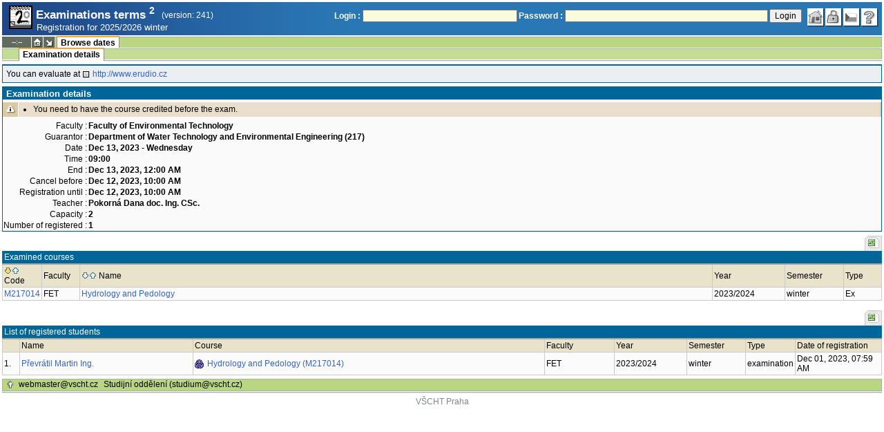

--- FILE ---
content_type: text/css
request_url: https://stud-stat.vscht.cz/img/stev.css?1768820263
body_size: 43673
content:
body{padding:0px;margin:0px 3px 0px 3px;background-color:#FFFFFF;font-family:arial,helvetica,verdana,tahoma;font-size:75%;color:#000000;}
table,tr,td,a,select,input,div,span,pre,code,form{font-size:100%;}
select,input,textarea,form{color:black;}
img{border:0px;}
form{margin:0px;padding:0px;}
pre{font-size:1.1em;}
#content{padding: 4px 0px 0px 0px;}
/* --------------------------------------------------------------------- stev */
#stev_header{color: #FFF; margin:3px 0px 0px 0px;padding:0px 0px 1px 0px;_width:100%;border-top:1px solid #888888;}
#stev_header_bkg {background:#2A77B5 url(div_hlava.gif) repeat-y left; margin-top:3px; display: table;}
#stev_header span {background:none;}
#stev_header label {color: #FFF; font-weight: bold;}
#stev_module_ico {margin-left: 9px; display:inline-block; }
#stev_module_ico img {border: 1px solid #000; background: #FFF;}
#stev_role_fak {margin-right: 20px;}
#stev_role_fak,#stev_role_fak_one {text-align:right;}
#stev_role_prihlaseni #flogin {display:inline !important;}
#stev_datum {color:yellow;}
#stev_role {display:inline-block; text-align:right; padding-right:5px;}
#stev_header {padding-top: 2px; min-width: 800px;}
#stev_role {padding-bottom: 2px;}
#stev_role div {padding:2px;}
#stev_role span {padding:2px;}
#stev_icons {display:inline-block; position: relative; top:-7px;}
#stev_icons img {display:inline-block;}
#stev_role_icons {float:right;}
.classic_login_available #stev_role_icons.anonym {padding-top: 5px;}
#stev_role_icons.anonym {position:relative; top:5px;}
.classic_login_available #stev_role_icons.anonym #stev_icons {top:-2px;}
#stev_nazev {}
#stev_nazev_modulu {font-weight: bold; padding-left: 5px; font-size: 140%; }
#stev_podtitul_modulu {margin-left: 6px; font-size: 110%;}
.stev_empty_subtitle #stev_podtitul_modulu {display:none;}



#stev_header {display:table-row;}
#stev_role_icons,#stev_module_ico,#stev_nazev,#stev_logo {display:table-cell;}
#stev_nazev,#stev_module_ico,#stev_header,#stev_role_icons,#stev_role  {vertical-align: middle;white-space:nowrap;}
#stev_module_ico {width:40px; padding-left:10px;}
#stev_icons {position: relative; top:3px; margin-right:3px;}
.anonym #stev_icons {top:5px;}
.anonym #stev_icons {position: relative;}
#stev_user_roles, #stev_user_roles_fak { display:block;}
#stev_role {}
#stev_user_roles, #stev_user_roles_fak, #stev_jmeno, #stev_datum, #stev_role_fak, #stev_role_menu {padding:0px;}
#stev_logo {width:99%; padding-left: 20px; padding-right: 20px; vertical-align: middle;}
#stev_header {height:48px;}
#stev_role_prihlaseni #flogin {position: relative; top:-6px;}
#stev_role_menu {display:inline-block; position: relative; margin: 0px; text-align: left; padding:0px !important;}
#stev_role {padding-top:5px; display: inline-block;}

#stev_jmeno {}
#stev_jmeno.anonym {margin: 4px 0px 2px 0px;}
#verze_modulu {font-size: 12px; margin-left:10px; position:relative; bottom:1px;}
#stev_header {min-width: 700px;}
.clear {clear:both;}
div.menu{z-index:500;position:absolute;padding:5px;margin-top:2px;background-color:#FBFBFB;border:2px solid #006699;}
img.stev_ico{margin:5px 0px 3px 0px;_margin:5px 0px 0px 0px;}
a.stev_ico{width:26px;height:28px;display:inline-block;text-align:center;text-decoration:none;background-repeat:no-repeat;background-position:0px 0px;line-height: 29px;}


a.stev_ico.stev_ico_with_text {
    width: auto;
    position: relative;
    margin-left: 1px;
    margin-top: 1px;
    height: 25px;
    background-color: #fff; color:#000;
    padding: 0 8px 0 26px;
    filter: drop-shadow(1px 1px 1px #134);
    margin-right: 3px;
    line-height: 27px;
    font-weight: bold;
    font-family: Arial, sans-serif;
    font-size: 11px;
}

a.stev_ico.stev_ico_with_text:hover {
    background-position:0px -25px;
    filter: none;
    margin-left:0;
    margin-top:0;
    margin-right: 2px;
}

a.stev_home{background-image:url(stev_home.gif);}
a.stev_home:hover{background-position:-26px 0px;}
a.stev_settings{background-image:url(stev_settings.gif);}
a.stev_settings:hover{background-position:-26px 0px;}
a.stev_layout{background-image:url(stev_layout.gif);}
a.stev_layout:hover{background-position:-26px 0px;}
a.stev_login{background-image:url(stev_login.gif);}
a.stev_login:hover{background-position:-26px 0px;}
a.stev_login.stev_ico_with_text {background-image:url(stev_login_raw.gif);}
a.stev_login.stev_ico_with_text:hover {border: 1px solid #8dea8f;}
a.stev_login_select{background-image:url(stev_login_select.gif);}
a.stev_login_select:hover{background-position:-26px 0px;}
a.stev_login_select.stev_ico_with_text {background-image:url(stev_login_select_raw.gif);}
a.stev_login_select.stev_ico_with_text:hover {border: 1px solid #ffdd55;}
a.stev_logoff{background-image:url(stev_logoff.gif);}
a.stev_logoff:hover{background-position:-26px 0px;}
a.stev_logoff.stev_ico_with_text {background-image:url(stev_logoff_raw.gif);}
a.stev_logoff.stev_ico_with_text:hover {border: 1px solid #ea6464;}
a.stev_help{margin-right:2px;background-image:url(stev_help.gif);}
a.stev_help:hover{background-position:-26px 0px;}
a.stev_lang_en{background-image:url(stev_en.gif);}
a.stev_lang_en:hover{background-position:-26px 0px;}
a.stev_lang_cz{background-image:url(stev_cz.gif);}
a.stev_lang_cz:hover{background-position:-26px 0px;}
a.stev_debug_lang{background-image:url(stev_debug_lang.gif);}
a.stev_debug_lang:hover{background-position:-26px 0px;}
a.stev_debug_lang_on{background-image:url(stev_debug_lang.gif); background-position:-26px 0px;}
a.stev_notify {position:relative; top:10px;}
a.stev_notify{background-image:url(stev_notify.gif); margin-right:2px; z-index:3;}
a.stev_notify:hover{background-position:-26px 0px;}
a.stev_notify.sel{background-position:-26px 0px;}
a.stev_notify.new{background-position:-26px 0px;}
a.stev_notify.new.animated{background-position:-52px 0px;}
a.stev_report{margin-right:2px;background-image:url(stev_report.gif);}
a.stev_report:hover{background-position:-26px 0px;}

#stev_notify_bar {
   display:none;
   position:absolute;
   right:4px;
   background-color:#F5F5F5;
   border:3px solid #888;
   color:black;
   top:11px;

   -webkit-border-top-right-radius: 5px;
   -moz-border-top-right-radius: 5px;
   border-top-right-radius: 5px;
}

#stev_notify_counter {
   position:absolute;
   right:2px;
   top:-5px;
   color:white;
   background-color:red !important;
   border:2px red;
   -webkit-border-radius: 5px;
   -moz-border-radius: 5px;
   border-radius: 5px;
   padding:2px;
   min-width:10px;
   font-size:10px;
   text-align:center;
   display:none;
   z-index: 100;
}

#stev_notify_place {
   display:none;
   position:absolute;
   right:6px;
   top:0px;
   height:14px;
   z-index:900;
   font-size:1px;
   width:25px;
   background-color:#F5F5F5;

   background: url('stev_notify_corner.png') !important;
}

#stev_notify_bar {
   z-index:800;
}

#stev_notify_bar ul {
   padding-top:0;
   padding-left:0;
   margin-left:0;
   /*display:block;*/
   display:table;
   margin-top:0px;
   margin-bottom:0px;
}
#stev_notify_bar ul li {
   border-top: 1px solid #c0c0c0;
   height:30px;
   /*display:block;*/
   list-style: none;
   width:100%;
   line-height:30px;
}

#stev_notify_bar ul li span {
   vertical-align: middle;
}

#stev_notify_bar ul li .notify_link {
  /* display: block;*/
   text-decoration: none;
   color:black;
   padding-left:5px;
   width:100%;
   display:table-row;
}

#stev_notify_bar ul li span.notify_link  {
   cursor:default;
}

#stev_notify_bar ul li :hover {
   background-color:#eee;
}

#stev_notify_bar ul li.first {
   display:block;
   border-top: none !important;
   height:30px;
}

#stev_notify_bar ul li img {
   position:relative;
   top:4px;
   padding:3px;
   display:table-cell;
   vertical-align: middle;
}

#stev_notify_bar .notify_unread {
   font-weight: bold;
}

#stev_notify_bar #zadnenove {
   padding:5px;
   color:#888;
   font-size:90%;
}

#stev_notify_bar div.more {
   border-top: 1px solid #C66;
   height:20px;
   line-height:20px;
   font-size:80%;
   background-color: #eee;
   display:block;
   text-align:center;
}

#stev_notify_bar ul li span.datum{
   /*display:inline-block;*/
   display:table-cell;
   text-align: right;
   width:100%;
   font-size:90%;
   color:#888;
   padding-left:5px;
   padding-right:5px;
   /*margin-right:5px;*/

}
#stev_notify_bar ul {
   position:relative;
}


#stev_notify_bar ul li span.text{
   /*display:inline-block;*/
   padding-left:3px;
   display:table-cell;
   /*margin-right: 200px;*/
}

a#stev_role_obj{display:block;color:#FFF;text-decoration:none;background:url(list_norm.gif) no-repeat bottom right;padding:0px 20px;margin:0px 0px;}
a#stev_role_obj:hover{color:#FFB675;text-decoration:underline;background:url(list_hover.gif) no-repeat bottom right;}
a#stev_role_fak_obj{display:block;color:#FFF;text-decoration:none;background:url(list_norm.gif) no-repeat bottom right;padding:0px 20px 0px 0px;margin:0px 0px;}
a#stev_role_fak_obj:hover{color:#FFB675;text-decoration:underline;background:url(list_hover.gif) no-repeat bottom right;}
#stev_role_list{z-index:500;visibility:hidden;position:absolute;padding:0px;margin:0px;top:0px;right:0px;background-color:#FBFBFB !important;border:2px solid #006699;}
#stev_role_fak_list{z-index:500;visibility:hidden;position:absolute;padding:0px;margin:0px;top:0px;right:0px;background-color:#FBFBFB !important;border:2px solid #006699;}
#stev_modul_list{z-index:500;visibility:hidden;position:absolute;padding:0px;margin-top:2px;background-color:#FBFBFB;border:2px solid #006699;}
#stev_zalozky_list{z-index:500;visibility:hidden;position:absolute;padding:0px;margin-top:2px;background-color:#FBFBFB;border:2px solid #006699;}
/* -------------------------------------------------------------- menu & foot */
#foot{border:0px;border:1px solid #9EB69B;margin-bottom:1px;}
#foot tr{background-color:#BAD683;}
#foot a{color:#000000;display:block;padding:0px 4px 1px 4px;text-decoration:none;}
#foot a:hover{text-decoration:underline;background-color:#D2E0D0;}
#foot a.tisk{width:16px;height:16px;padding:0px;display:block;text-decoration:none;background: url(foot_print.gif) no-repeat left center;}
#foot a.tisk:hover{background-position:-16px center;}
#foot a.top{width:16px;height:16px;padding:0px;display:block;text-decoration:none;background: url(foot_top.gif) no-repeat left center;}
#foot a.top:hover{background-position:-16px center;}
#odkazy{color:#A0A0A0;margin:0px 0px 0px 16px;padding:5px 0px 3px 3px;list-style:square;}
#odkazy a{color:#000000;text-decoration:none;}
#odkazy a:hover{text-decoration:underline;}
#paticka2{text-align:center;color:#C0C0C0;margin-top:5px;}
#paticka2 a{color:#828490;text-decoration:none;}
#paticka2 a:hover{color:#000000;text-decoration:underline;}
.menu tr.menu1{background-color:#BAD683;}
.menu tr.menu2{background-color:#C4DC95;}
.menu tr.menu3{background-color:#CFE2A8;}
.menu td{border-top:1px solid #FFFFFF;}
.menu td.session{color:#FFF;width:42px;cursor:help;font-size:10px;font-family:verdana,arial,helvetica;background-color:#616B60;border-top:1px solid #FFF;}
.menu td.ico{background-color:#616B60;border-top:1px solid #FFF;border-left:1px solid #FFF;}
.menu .menu_empty{border-top:1px solid #9EB69B;}
.menu a.menu{display:block;color:#555555;padding:0px 5px 1px 5px;border-top:1px solid #9EB69B;text-decoration:none;}
.menu a.menu_a{display:block;color:#000000;padding:1px 5px 0px 5px;background-color:#FFFFFF;text-decoration:none;font-weight:bold;}
.menu a.menu_na{display:block;color:#555555;padding:0px 5px 0px 5px;border-top:1px solid #F2A92F;border-bottom:1px solid #F2F2F2;background-color:#F2F2F2;text-decoration:none;}
.menu a.menu:hover{color:#000000;border-top:1px solid #F2A92F;background-color:#EEEEEE;}
.menu a.menu_a:hover{text-decoration:underline;}
.menu a.home{width:16px;height:16px;padding:0px;display:block;background: url(stev_menu_home.gif) no-repeat left center;}
.menu a.home:hover{background-position:-16px center;}
.menu a.modul{width:16px;height:16px;padding:0px;display:block;background: url(stev_menu_modul.gif) no-repeat left center;}
.menu a.modul:hover{background-position:-16px center;}
.menu a.bookmarks{width:16px;height:16px;padding:0px;display:block;background: url(stev_menu_bookmarks.gif) no-repeat left center;}
.menu a.bookmarks:hover{background-position:-16px center;}
.menu a.print{width:16px;height:16px;padding:0px;display:block;background: url(stev_menu_print.gif) no-repeat left center;}
.menu a.print:hover{background-position:-16px center;}
.menu .shadow,.shadow{padding:0px;height:2px;overflow:hidden;background:url(div_shadow.gif) repeat-x;}
.menu .shadow_a{padding:0px;height:2px;overflow:hidden;border-left:1px solid #888888;border-right:1px solid #888888;}
/* ------------------------------------------------------------------- filtre */
fieldset.filtr,fieldset.filter{border:1px solid #006699;border-top:3px solid #006699;margin:0px 0px 5px 0px;padding:0px 3px 3px 5px;}
legend.filtr,legend.filter{padding:0px 5px 0px 3px;color:#006699;font-weight:bold;}
.filtr_on{color:#222222;text-decoration:none;padding-left:18px;margin-left:1px;background:url(filtr_minus.gif) 0px 1px no-repeat;}
.filtr_off{color:#222222;text-decoration:none;padding-left:18px;margin-left:1px;background:url(filtr_plus.gif) 0px 1px no-repeat;}
.filtr_on:hover,.filtr_off:hover{text-decoration:underline;}
div.filtr_div{margin:0px;padding:1px;border:1px solid #006699;border-top:2px solid #006699;overflow:hidden;background-color:#FBFBFB;_width:100%;}
#filtr_div{margin:0px;padding:1px;border:1px solid #006699;border-top:2px solid #006699;overflow:hidden;background-color:#FBFBFB;_width:100%;}
#akce_div{margin:0px;padding:1px;border:1px solid #CC6666;border-top:2px solid #CC6666;overflow:hidden;background-color:#FBFBFB;_width:100%;}
.akce_div{margin:0px;padding:1px;border:1px solid #CC6666;border-top:2px solid #CC6666;overflow:hidden;background-color:#FBFBFB;_width:100%;}
.form_div{border:1px solid #006699;border-top:2px solid #006699;padding:1px;background-color:#FAFAFA;_width:100%;}
.form_div_title{color:#FFF;font-weight:bold;font-size:110%;padding:1px 0px 1px 5px;margin-bottom:4px;background-color:#006699;}
#filtr{margin:5px 0px 0px 0px;padding:0px;}
fieldset.akce{border:1px solid #997200;border-top:3px solid #997200;margin:0px 0px 5px 0px;padding:0px 3px 3px 5px;}
legend.akce{padding:0px 8px 0px 5px;color:#997200;font-weight:bold;}
/* ----------------------------------------------------------------- tip,hint */
#tip ul{margin:1px 0px 1px 20px;padding:0px;list-style:square;font-style:italic;color:#555;}
/* ------------------------------------------------------------------- nadpis */
.nadpis1{font-size:130%;font-weight:bold;}
.nadpis2{font-size:110%;}
.nadpis3{margin:10px 0px 8px 0px;background-color:#F0F0F0;border-bottom:1px solid #CACACA;padding:1px 0px 0px 5px;font-weight:bold;color:#4A4A4A;}
.nadpis4{color:#333399;font-size:120%;font-weight:bold;padding:4px;margin-bottom:10px;border-bottom:2px solid #CACACA;background-color:#F2F2F2;}
.nadpis5{color:#336633;font-size:110%;font-weight:bold;padding:2px 1px 1px 3px;background-color:#FAFAFA;border-bottom:3px double #DADADA;}
/* ------------------------------------------------------------------- inputy */
.form1,.mfrm{margin:0px;}
.inp1{border:1px solid #777;background-color:#F8F8F8;margin:0px 2px 2px 0px;}
.inp2{border:1px solid #777;background-color:#FAFADC;margin:0px 2px 2px 0px;}
.inp2:focus{border:1px solid #000;background-color:#FCFCED;}
.inp3{border:1px solid #777777;background-color:#FCE2E2;margin:0px 2px 2px 0px;}
.inp3:focus{border:1px solid #000;background-color:#FCEDED;}
.but1,.but2,.button{cursor:pointer;padding:1px 8px 1px 20px;border-top:1px solid #909090;border-right:1px solid #B99372;border-bottom:1px solid #8F7056;border-left:1px solid #909090;background:#8F7056 url(but1.gif) no-repeat 0px 0px;}
.but1[disabled],.but2[disabled]{cursor:default;background-image: url(but1_off.gif);}
.but3,.but4{cursor:pointer;padding:1px 8px 1px 20px;border-top:1px solid #909090;border-right:1px solid #B99372;border-bottom:1px solid #8F7056;border-left:1px solid #909090;background:#8F7056 url(but2.gif) no-repeat 0px 0px;}
.but3[disabled],.but4[disabled]{cursor:default;background-image: url(but2_off.gif);}
.but_save{cursor:pointer;padding:1px 8px 1px 20px;border-top:1px solid #909090;border-right:1px solid #B99372;border-bottom:1px solid #8F7056;border-left:1px solid #909090;background:#8F7056 url(but_save.gif) no-repeat 0px 0px;}
.but_save[disabled]{cursor:default;background-image: url(but_save_off.gif);}
.but_next{cursor:pointer;padding:1px 8px 1px 20px;border-top:1px solid #909090;border-right:1px solid #B99372;border-bottom:1px solid #8F7056;border-left:1px solid #909090;background:#8F7056 url(but_next.gif) no-repeat 0px 0px;}
.but_next[disabled]{cursor:default;background-image: url(but_next_off.gif);}
.but_prev{cursor:pointer;color:#FFF;padding:1px 8px 1px 20px;border-top:1px solid #909090;border-right:1px solid #B99372;border-bottom:1px solid #8F7056;border-left:1px solid #909090;background:#8F7056 url(but_prev.gif) no-repeat 0px 0px;}
.but_prev[disabled]{cursor:default;background-image: url(but_prev_off.gif);}
.but_find{cursor:pointer;padding:1px 8px 1px 20px;border-top:1px solid #909090;border-right:1px solid #B99372;border-bottom:1px solid #8F7056;border-left:1px solid #909090;background:#8F7056 url(but_find.gif) no-repeat 0px 0px;}
.but_find[disabled]{cursor:default;background-image: url(but_find_off.gif);}
.but_delete{cursor:pointer;padding:1px 8px 1px 20px;border-top:1px solid #909090;border-right:1px solid #B99372;border-bottom:1px solid #8F7056;border-left:1px solid #909090;background:#8F7056 url(but_delete.gif) no-repeat 0px 0px;}
.but_delete[disabled]{cursor:default;background-image: url(but_delete_off.gif);}
.but_confirm{cursor:pointer;padding:1px 8px 1px 20px;border-top:1px solid #909090;border-right:1px solid #B99372;border-bottom:1px solid #8F7056;border-left:1px solid #909090;background:#8F7056 url(but_confirm.gif) no-repeat 0px 0px;}
.but_confirm_green{cursor:pointer;padding:1px 8px 1px 20px;border-top:1px solid #909090;border-right:1px solid #0ab902;border-bottom:1px solid #108f05;border-left:1px solid #909090;background:#c4dc95 url(but_confirm_green.gif) no-repeat 0px 0px;}
.but_confirm[disabled],.but_confirm_green[disabled]{cursor:default;background-image: url(but_confirm_off.gif);}
.but_cancel{cursor:pointer;padding:1px 8px 1px 20px;border-top:1px solid #909090;border-right:1px solid #B99372;border-bottom:1px solid #8F7056;border-left:1px solid #909090;background:#8F7056 url(but_cancel.gif) no-repeat 0px 0px;}
.but_cancel_red{cursor:pointer;padding:1px 8px 1px 20px;border-top:1px solid #909090;border-right:1px solid #b94b15;border-bottom:1px solid #8f0702;border-left:1px solid #909090;background:#ffaaaa url(but_cancel_red.gif) no-repeat 0px 0px;}
.but_cancel[disabled],.but_cancel_red[disabled]{cursor:default;background-image: url(but_cancel_off.gif);}
.but_akce{cursor:pointer;padding:1px 8px 1px 20px;border:1px solid #999;_border:1px solid #FFF;background:#999 url(but_akce.gif) no-repeat 0px 0px;}
.but_akce[disabled]{cursor:default;background-image: url(but_akce_off.gif);}
.but_akce2{cursor:pointer;padding:1px 8px 1px 20px;border:1px solid #999;_border:1px solid #FFF;background:#999 url(but_akce2.gif) no-repeat 0px 0px;}
.but_akce2[disabled]{cursor:default;background-image: url(but_akce2_off.gif);}
.but_akce3{cursor:pointer;padding:1px 8px 1px 20px;border:1px solid #999;_border:1px solid #FFF;background:#999 url(but_akce3.gif) no-repeat 0px 0px;}
.but_akce3[disabled]{cursor:default;background-image: url(but_akce3_off.gif);}
.but_akce_filtr{cursor:pointer;padding:1px 8px 1px 20px;border:1px solid #999;_border:1px solid #FFF;background:#999 url(but_akce_filtr.gif) no-repeat 0px 0px;}
.but_akce_filtr[disabled]{cursor:default;background-image: url(but_akce_filtr_off.gif);}
.but_filtr{cursor:pointer;padding:0px;margin-bottom:1px;_margin-bottom:3px;border:0px solid #8F7056;width:17px;height:18px;background:#8F7056 url(but_filtr.gif) no-repeat 0px 0px;}
.but_konf{cursor:pointer;padding:0;border: 0px;margin-bottom:1px;_margin-bottom:3px;width:14px;height:22px;background:url(but_konf.gif) 0px 0px no-repeat;color:#ffb675;font-size: 1px;}
input[disabled], select[disabled], textarea[disabled]
{
background-color: buttonface !important;
color:GrayText !important;
}

span.but1 a:hover,
span.but2 a:hover,
span.but3 a:hover,
span.but4 a:hover,
span.but_save a:hover,
span.but_next a:hover,
span.but_prev a:hover,
span.but_find a:hover,
span.but_delete a:hover,
span.but_akce a:hover,
span.but_akce2 a:hover,
span.but_akce3 a:hover,
span.but_akce_filtr a:hover,
span.but_konf a:hover,
span.but_confirm a:hover,
span.but_cancel a:hover,
span.but_confirm_green a:hover,
span.but_cancel_red a:hover
{
   text-decoration:none;
}

span.but1,span.but2,span.but3,span.but4,span.but_save,span.but_next,span.but_prev,span.but_find,span.but_delete,span.but_akce,
span.but_akce2,span.but_akce3,span.but_akce_filtr,span.but_konf,span.but_confirm, span.but_cancel,span.but_confirm_green,span.but_cancel_red {padding:3px 10px 1px 23px;}

/* ------------------------------------------------------- info,error,warning */
table.error,table.info,table.warning{padding:0px;margin:0px 0px 5px 0px;}
ul.error_text,ul.info_text,ul.warning_text{margin:1px 0px 1px 20px;padding:0px;}
td.error_ico{width:20px;background-color:#E45252;}
td.error_text{background-color:#F56868;border-left:1px solid #FFFFFF;border-right:2px solid #E45252;color:#FFFFFF;}
td.info_ico{width:20px;background-color:#FFE09D;}
td.info_text{background-color:#FFECC3;border-left:1px solid #FFFFFF;border-right:2px solid #FFE09D;color:#000000;}
td.warning_ico{width:20px;background-color:#DEC9A5;}
td.warning_text{background-color:#EADFCD;border-left:1px solid #FFFFFF;border-right:2px solid #DEC9A5;color:#000000;}
/* ------------------------------------------------------------------ tabulky */
.tab1, table.table-striped{border-collapse:collapse;}
.tab1 th, table.table-striped th{font-weight:normal;text-align:right;vertical-align:top;white-space:nowrap;}
table.table-striped thead th{vertical-align:middle;white-space:normal;}
.tab2{border-collapse:collapse;border:0px !important;border-style:hidden !important;}
.tab2 th{font-weight:normal;text-align:right;vertical-align:top;white-space:nowrap;}
.tab2 td{border-bottom:1px solid #CACACA;}
.tab3{border-collapse:collapse;border:0px;}
.tab3 td{border:0px !important;}
.tab4{border:0px;}
.tab4 td{border-bottom:1px solid #CACACA;}
table.nostyle, table.nostyle tr, table.nostyle tr td, table.nostyle tr th {border-width: 0px;}
table.nostyle th{vertical-align: top;}
table.table-striped
{
   width: 100%;
}

.head1, tr.head1 td, table.table-striped thead th {
   background-color: #006699;
   border-left: 1px solid #0077AA;
   border-right: 1px solid #0077AA;
   border-bottom: 2px solid #A5A5A5;
   color: #FFFFFF;
   text-align: left;
}

.head2, tr.head2 td, table.table-striped thead tr.head2 th {
   background-color: #EAE3CC;
   border: 1px solid #CACACA;
   color: #000000;
}

.head3, tr.head3 td, table.table-striped thead tr.head3 th {
   background-color: #EEE;
   border-top: 2px solid #006699;
   border-left: 1px solid #006699;
   border-right: 1px solid #006699;
   border-bottom: 1px solid #CACACA;
}

.head4, tr.head4 td, table.table-striped thead tr.head4 th {
   background-color: #888888;
   border: 1px solid #CACACA;
   color: #FFFFFF;
   font-weight: bold;
}

.head5 {
   background-color: #CACACA;
   border: 1px solid #CACACA;
   color: #FFF;
   font-style: italic;
}

.row, tr.row td {
   border: 1px solid #CACACA;
}

.row1, tr.row1 td, .rown:nth-child(odd), tr.rown:nth-child(odd) td, table.table-striped tbody tr:nth-child(odd) td {
   background-color: #FBFBFB;
   border: 1px solid #CACACA;
}

.row2, tr.row2 td, .rown:nth-child(even), tr.rown:nth-child(even) td, table.table-striped tbody tr:nth-child(even) td {
   background-color: #E9E9E9;
   border: 1px solid #CACACA;
}

table.table-striped tr th, table.table-striped tr td {
   padding: 3px 5px;
}


tr.row1.err td, tr.row8.err td, tr td.err, table.table-striped tbody tr.red:nth-child(odd) td
{background-color:#FFDDDD !important;border:1px solid #CACACA;}
tr.row2.err td, tr.row9.err td, tr td.err, table.table-striped tbody tr.red:nth-child(even) td
{background-color:#FFCCCC !important;border:1px solid #CACACA;}
/*tr.row1.err td{background-color:#FFDDFF;border:1px solid #CACACA;}
tr.row2.err td{background-color:#FFCCFF;border:1px solid #CACACA;}*/
tr.err-dark td {background: #FF7171 !important; border: 1px solid #FF0000 !important}

/* zvyrazeni radku - #25703 */
tr.row-hilight td {background-color: #ffff88;}

.row3,tr.row3 td{background-color:#EEEEEE;}
.row4,tr.row4 td{color:#FF0000;font-style:italic;border:1px solid #CACACA;}
.row5,tr.row5 td{border:1px solid #006699;}
.row6{color:white;height:30px;font-size:140%;font-weight:bold;background:#DADADA;border:1px solid #CACACA;}
.row7{color:white;height:30px;font-size:140%;font-weight:bold;background:#339933;border:1px solid #CACACA;}
.row8,tr.row8 td, table.table-striped tbody tr.yellow:nth-child(odd) td{background-color:#FFFFBB;border:1px solid #CACACA;}
.row9,tr.row9 td, table.table-striped tbody tr.yellow:nth-child(even) td{background-color:#F2F2A2;border:1px solid #CACACA;}
.row10{color:white;height:30px;font-size:140%;font-weight:bold;background:#BB3333;border:1px solid #CACACA;}
.row_tab{background:#EAEAEA;border-top:1px solid #CACACA;border-right:1px solid #CACACA;padding:1px 3px 1px 1px;}
.row_tab_left{background:url(tab_left.gif) repeat-y top left;width:4px;}
.row_tab_a{background:#D6D6D6;border-top:1px solid #F2A92F;border-right:1px solid #F2A92F;padding:1px 3px 1px 1px;}
.row_tab_left_a{background:url(tab_left_a.gif) repeat-y top left;width:4px;}
.row_tab_s{background:#FBFBFB;border-top:1px solid #CACACA;border-right:1px solid #CACACA;border-bottom:none !important;font-weight:bold;padding:1px 3px 1px 1px;}
.row_tab_left_s{width:4px;background:url(tab_left_s.gif) repeat-y top left;border-bottom:none !important;}
/* ---------------------------------------------------------------------- div */
.seznam1{margin:0px;padding:0px;line-height:1.6em;}
.seznam1 a{color:#000000;background-color:#F3F3F3;text-decoration:none;border:1px solid #E3E3E3;padding:0px 1px 0px 1px;}
.seznam1 a:hover{border:1px solid #FFB675;background-color:#D0D0D0;}
.seznam1 a.akt{border:1px solid #FFB675;background-color:#808080;color:#FFFFFF;}
.seznam2{color:#A0A0A0;margin:0px 0px 0px 16px;padding:5px 0px 3px 3px;list-style:square;}
.pozn1{padding:2px;margin-bottom:5px;font-size:120%;font-weight:bold;border:1px solid #006699;border-top:2px solid #006699;background-color:#ECEFF1;}
.pozn2{padding:2px;margin-bottom:5px;border:1px solid #006699;border-top:2px solid #006699;background-color:#ECEFF1;}
.pozn3{padding:2px;margin-bottom:5px;border:1px solid #8E9900;border-top:2px solid #8E9900;background-color:#F5F6E8;}
.pozn4{padding:2px;margin-bottom:5px;color:#404040;border:1px solid #CACACA;border-top:2px solid #CACACA;background-color:#EFEFEF;}
.pozn5{padding:2px;margin-bottom:5px;border:1px solid #006699;border-top:2px solid #006699;background-color:#FFCCCC;}
.div_legend{margin:4px 0px 0px 0px;padding:3px 3px 3px 4px;border:1px solid #006699;border-top:2px solid #006699;background-color:#F4F5F5;}
.ico_legend{top:0px;left:3px;_left:0px;float:left;clear:right;position:relative;}
.li_legend{border-bottom:1px solid #BBCED7;margin-bottom:2px;}
.div_legend ul{margin:1px 0px 1px 20px;padding:0px;list-style-image:url(div_legend_li.gif);}
.pozn1 ul,.pozn2 ul,.pozn3 ul,.pozn4 ul{margin:1px 0px 1px 20px;padding:0px;list-style:square;}
/* -------------------------------------------------------------------- linky */
a.link1{color:#828490;text-decoration:none;}
a.link1:hover{color:#000000;text-decoration:underline;}
a.link2{color:#000000;text-decoration:none;}
a.link2:hover{color:#000000;text-decoration:underline;}
a.link3{color:#3364CA;text-decoration:none;}
a.link3:hover{color:#333399;text-decoration:underline;}
a.link4{color:#FFFFFF;text-decoration:none;}
a.link4:hover{color:#FFFFFF;text-decoration:underline;}
a.link5{color:#000000;border:1px solid #F5F5F5;text-decoration:none;}
a.link5:hover{border:1px solid #9EB69B;background-color:#F0F0F0;}
a.link6{color:#FF0000;text-decoration:none;}
a.link6:hover{text-decoration:underline;}
a.link7{color:#000000;text-decoration:underline;}
a.link7:hover{color:#333399;text-decoration:underline;}
a.link8{color:#3364CA;padding-left:15px;background:url(ico_page.gif) no-repeat left center;text-decoration:none;}
a.link8:hover{color:#333399;text-decoration:underline;}
a.link9{color:#3364CA;padding-left:15px;background:url(ico_floppy.gif) no-repeat left center;text-decoration:none;}
a.link9:hover{color:#333399;text-decoration:underline;}
a.link10{color:#FFF;padding-left:15px;background:url(ico_page2.gif) no-repeat left center;text-decoration:underline;}
a.link10:hover{color:#DDD;}
a.link11{color:#828490;text-decoration:none;font-style:italic}
a.link11:hover{color:#000000;text-decoration:underline;font-style:italic}
a.link_selectuser {color: #36c;background:url(ico_n_user_go.png) no-repeat left center;padding: 0px 2px 0px 18px;}

a.ico_file{padding-left:18px;background:url(ico_file.png) no-repeat left center;background-size: auto 100%;}
/* -------------------------------------------------------------------------- */
.opt1{color:#555;}
.opt2{color:#F00;}
.hr1{border:0px;border-top:1px solid #CACACA;border-bottom:1px solid #FFFFFF;height:0px;_height:2px;}
.hr2{border:0px;border-top:1px solid #CACACA;border-bottom:1px solid #CACACA;height:0px;_height:2px;}
.error{color:#f00;}

div.popup
{
   position: fixed;
   _position: absolute;
   top: 50px;
   max-height: 600px;
   _height: expression(this.scrollHeight > 600 ? "600px" : "auto" );
   left: 50%;
   width: 700px;
   overflow-y: auto;
   margin-left: -350px; /* 1/2 width */
   background-color: #EADFCD;
   border: 2px solid #000;
}

div.popup div.popup_in
{
   padding: 0;
}

div.popup_bg
{
   position: fixed;
   top: 0;
   left: 0;
   right: 0;
   bottom: 0;
   _position: absolute;
   _width: 100%;
   _height: 100%;
   background-color: #000;
   opacity: 0.4;
   filter: alpha(opacity=40);
}
div.popup_bottom
{
   text-align: center;
   margin: 10px;
}
table.ispopup tr td
{
   padding-bottom: 150px;
}

div.popup table.ispopup tr td
{
   padding-bottom: 0;
}

div.popup table.ispopup
{
   margin-bottom: 0;
}

.combobox
{
   display:inline-block;
   padding:0px;
   border:1px solid #777;
   vertical-align: middle;
}
.combobox input {
   margin-right:0px;
   margin-bottom: 0px;
   height: 17px;
   border: none;
}

.combobox input::-ms-clear {
    display: none;
}
.combobox input:focus {
   border:none;
}
.dropdownbutton {
   background: url(ico_combo_down.png) no-repeat buttonface;
   background-position: center center;
   display:inline-block;
   width:16px;
   height:19px;
   padding:0;
   border-left: 1px solid #777;
   position:relative;
   vertical-align: top;
   left:-1px;
}

.dropdown
{
   position:absolute;
   cursor:default;
   border: 1px solid #777;
   left:0px;
   display:inline-block;
   white-space: nowrap;
}

.combobox .dropdown
{
   background-color:#FAFADC;
   z-index: 9999;
}

.combobox.filtr .dropdown
{
   background-color:#F8F8F8;
}

.dropdown .item {
   padding:2px;
   display:block;
}

.dropdown .item:hover
{
   color:highlighttext;
   background-color: highlight;
}

.dropdown .item.selected
{
   color:highlighttext;
   background-color: highlight;
}

.povinne
{
   color: #DD4444;
}

.rychleakce {
   margin:5px;
}

.rychleakce .titulek {
   background-color:#069; color:#fff; padding:2px 2px 2px 8px;
}

.rychleakce .telo {
   border:1px solid #069; padding:4px 5px 2px 5px;
}

.rychleakce_pruh {
   background-color: #888; /*#069;*/
   color:#fff;
   padding:2px 2px 0px 8px;
   position:relative;
   top:-3px;
}

.rychleakce_pruh .titulek {
   font-weight:bold;
   position: relative;
   top:-3px;
}

.rychleakce_pruh img {
   background-color: white;
   padding:1px;
   width:14px;
   height:14px;
}

.rychleakce_pruh .icolink {
   position:relative;
   top:2px;
}

.rychleakce_pruh .icolink:hover+a {
   text-decoration: underline;
}

.rychleakce_pruh a{
   color:white;
   text-decoration: none;
}

.rychleakce_pruh a:hover{
   color:white;
   text-decoration: underline;
}

.rychleakce_pruh li {
   list-style: none;
   display:inline;
   padding:1px;
   margin:0;
}
.rychleakce_pruh ul {
   display:inline;
   margin:0;
   padding:0;
}

.rychleakce_pruh img{
   margin-left:2px;
}

.rychleakce li {
   list-style: none;
   margin:0;
}
.rychleakce ul {
   display:inline;
   margin:0;
   padding:0;
}

.rychleakce .icolink:hover+a.icolinktext {
   text-decoration: underline;
   color:#333399;
}

.rychleakce a{color:#3364CA;text-decoration:none;}
.rychleakce a:hover{color:#333399;text-decoration:underline;}

.icolinktext {padding-left:4px;}

.prihl_ucha {color: #00F}

ul.rychleakce {padding-left:0px; }


/* Následuje našeptávač ve starém designu */
.ui-widget-content {
	background: #ffffff;
}

.ui-menu .ui-menu-item a.ui-state-focus,
.ui-menu .ui-menu-item a.ui-state-active {
	font-weight: normal; background: Highlight; color:HighlightText;
}

.ui-menu {
   border: 1px solid black;
}

.ui-menu .ui-menu-item a {
   padding: 5px 5px;
   line-height: 1.0;
   font-size: 12px;
}

ul.ui-menu li:first-child { border-radius: 0 0 0 0; }
ul.ui-menu li:last-child { border-radius: 0 0 0 0; }

.ui-corner-all,
.ui-corner-top,
.ui-corner-left,
.ui-corner-tl {
	border-top-left-radius: 0;
}
.ui-corner-all,
.ui-corner-top,
.ui-corner-right,
.ui-corner-tr {
	border-top-right-radius: 0;
}
.ui-corner-all,
.ui-corner-bottom,
.ui-corner-left,
.ui-corner-bl {
	border-bottom-left-radius: 0;
}
.ui-corner-all,
.ui-corner-bottom,
.ui-corner-right,
.ui-corner-br {
	border-bottom-right-radius: 0;
}


.debuginfo {
   color: red;
   margin-left:10px;
}


/*************************************************************
Následují styly, které uzpůsobí pie divy a spany, aby vypadaly jako starý SIS
***************************************************************/


.formFilter {
   display:none;
}

ul.inline { list-style: none; margin: 0 0 15px; }
ul.inline li { background: none; padding: 0 15px 0; display: inline-block; }


.contentBox { display:inline-block; padding: 10px; margin-top: 10px; margin-bottom: 10px;border:1px solid #069; text-align: center; }
.contentBox .highlighted { color: #4d4d4d; font-size: 1.6666em; font-weight: bold; }
.contentBox p,
.contentBox div,
.contentBox .block { margin-bottom: 40px; }


.pageBlock { margin-bottom: 0; padding: 0 0 0 0; position: relative; }
a.button {text-decoration: none; color:black;}

.buttons {
	margin-bottom: 5px;
	clear: both;
	text-align: center;
}

.tab1.notable th{
   font-weight: bold;
}

.tab1.notable th h3{
   text-align: left;
}
.head1 th {text-align:left; }

table.list thead th {background-color:#006699;border-left:1px solid #0077AA;border-right:1px solid #0077AA;border-bottom:2px solid #A5A5A5;color:#FFFFFF;}
table.list {border-collapse: collapse; width:100%; max-width: 1024px;}

table.list td{background-color:#FBFBFB; border:1px solid #CACACA;}
table.list .content {background-color:#E9E9E9; margin-bottom: 0px;}
table.list .content ul {margin-top:0px; margin-bottom: 0px;}

table.list .content .highlighted {
   font-weight: bold;
}


.tableContentHeader { list-style: none; display: table;  width: 100%; margin: 0; }
table.list  .tableContentHeader p { margin-top:0px; margin-bottom:0px;}
table.list  .tableContentHeader ul {display:inline;}
table.list  .tableContentHeader ul {display:inline;}
.tableContentHeader > li { display: table-cell; background: none; }

.visuallyhidden {
             border: 0;
		clip: rect(0 0 0 0);
		height: 1px;
		margin: -1px;
		overflow: hidden;
		padding: 0;
		position: absolute;
		width: 1px;
}

table.list .open > tr:first-child > td .state .closed,
.list .state .open { display: none; }
.list .open .state .open { display: block; }
.stateBtn.open:before { content: "-"; color:black;}
.stateBtn.closed:before { content: "+"; color: #069;}

table.list > tbody > tr:first-child:hover > td .stateBtn:before {  }
.list .state .stateBtn:before {
	font-weight: bold;
	display: block;
	width: 25px;
	text-align: center; line-height: 30px;
	font-size:150%;
	/*margin-right: 15px;*/
	margin-top: 1px;
      cursor: pointer;
      cursor: hand;
}

/* ikony stavů v přihlášce zobrazit jako texty */
span.icon .visuallyhidden{
            border: inherit;
		clip: inherit;
		height: inherit;
		margin: inherit;
		overflow: inherit;
		padding: inherit;
		position: inherit;
		width: inherit;
            font-style: italic;
}

td .withButton {
   padding-right:120px;
   display:block;
   position:relative;
   vertical-align: middle;
}

td .withButton input {
   position: absolute;
   right: 20px;
   top: 50%;
   margin-top: -15px;
}

tr.platnost_expirovany td {color:grey !important}
tr.platnost_neplatny td {color:red !important;}
tr.platnost_nezavedeny td {color:grey !important;}
.ma_error.nezmenena_spravne .inp3 {background-color: #fd9;}
.ma_error.nezmenena_spravne .form_dialog_nazev {color: #f80;}
.label_error {color: #FF0000; font-style: italic;}
.label_error.nezmenena_spravne {color: #f80}

.tag-editor .tag-editor-delete {
   padding-bottom: 2px;
   background-color: #ffbc80 !important;
   border: 1px solid #B99372;
   border-left: none !important;
}

.tag-editor .tag-editor-delete i:before {
   color:black !important;
}

.tag-editor .tag-editor-delete:hover i:before {
   color:red !important;
}

.tag-editor .tag-editor-tag {
   background-color: #ffbc80 !important;
   color:black !important;
   border-top: 1px solid #909090;
   border-right: 1px solid #B99372;
   border-bottom: 1px solid #8F7056;
   border-left: 1px solid #909090;
}

.tag-editor .tag-editor-tag.active {
   border: none !important;
}

.form_tageditor .inp2+.tag-editor {border:1px solid #777;background-color:#FAFADC;}
.form_tageditor .inp3+.tag-editor {border:1px solid #777777;background-color:#FCE2E2;margin:0px 2px 2px 0px;}
.form_dialog.ma_error {border:1px solid red; padding-top: 5px; background-color: #fcc;}

.sstav_aktivni {font-weight: bold}
.sstav_preruseno {font-weight: bold; font-style: italic;}
.sstav_ukoncene {font-style: italic;}
.sstav_prijat {/*bezne pismo*/}

span.form_dialog {display:inline-block;}

/* -------------------------------------------------------------- dokumentace */
div.doc_nadpis{margin:15px 5px 10px 0px;font-size:125%;font-weight:bold;border-bottom:1px solid #D1D3D5;}
div.doc_podnadpis{margin:10px 5px 10px 0px;font-size:110%;font-weight:bold;border-bottom:1px solid #D1D3D5;}
div.doc_kapitola{width:98%;margin-left:10px;}
div.doc_odstavec{margin:5px 0px 8px 0px;text-align:justify;}
div.doc_info{padding:3px 3px 3px 20px;margin:5px 0px 8px 0px;text-align:justify;font-weight:bold;   border:1px solid #F00;   background:#FFE5E5 url(doc_info.gif) no-repeat left center;}
div.doc_img{margin:15px 0px 8px 0px;text-align:center;}
pre.doc_code{border:1px dashed #888;margin:5px 0px 8px 0px;padding:5px 0px 0px 5px;font-size:1.05em;background-color:#E0E2E5;}
hr.doc_hr{width:97%;height:2px;border:0px;border-top:1px solid #CCCED0;border-bottom:1px solid #FFFFFF;}
table.doc_tab4 {empty-cells: show;}
table.doc_tab5 {empty-cells: show;}
tr.doc_tab2 td{border:1px solid #BEBEBE;}
tr.doc_tab3 td{border:1px solid #BEBEBE;}
a.doc_link{color:#22F;background:url(ico_link.gif) no-repeat left center;padding-left:10px;text-decoration:none;}
a.doc_link:hover{text-decoration:underline;}

/* -- BEGIN BLOCK hvezdickove hodnoceni pro js funkci dl_star_rating(), css vychází z https://codepen.io/stoumann/pen/yLbYOdz */
input[type="range"].rating {
   --dir: right;
   --fill: gold;
   --fillbg: rgba(100, 100, 100, 0.15);
   --heart: url('data:image/svg+xml,<svg xmlns=\"http://www.w3.org/2000/svg\" viewBox=\"0 0 24 24\"><path d=\"M12 21.328l-1.453-1.313q-2.484-2.25-3.609-3.328t-2.508-2.672-1.898-2.883-0.516-2.648q0-2.297 1.57-3.891t3.914-1.594q2.719 0 4.5 2.109 1.781-2.109 4.5-2.109 2.344 0 3.914 1.594t1.57 3.891q0 1.828-1.219 3.797t-2.648 3.422-4.664 4.359z\"/></svg>');
   --star: url('data:image/svg+xml,<svg xmlns=\"http://www.w3.org/2000/svg\" viewBox=\"0 0 24 24\"><path d=\"M12 17.25l-6.188 3.75 1.641-7.031-5.438-4.734 7.172-0.609 2.813-6.609 2.813 6.609 7.172 0.609-5.438 4.734 1.641 7.031z\"/></svg>');
   --stars: 5;
   --starsize: 2rem;
   --symbol: var(--star);
   --value: 1;
   --w: calc(var(--stars) * var(--starsize));
   --x: calc(100% * (var(--value) / var(--stars)));
   block-size: var(--starsize);
   inline-size: var(--w);
   position: relative;
   touch-action: manipulation;
   -webkit-appearance: none;
}
[dir=\"rtl\"] input[type="range"].rating {
   --dir: left;
}
input[type="range"].rating::-moz-range-track {
   background: linear-gradient(to var(--dir), var(--fill) 0 var(--x), var(--fillbg) 0 var(--x));
   block-size: 100%;
   mask: repeat left center/var(--starsize) var(--symbol);
}
input[type="range"].rating::-webkit-slider-runnable-track {
   background: linear-gradient(to var(--dir), var(--fill) 0 var(--x), var(--fillbg) 0 var(--x));
   block-size: 100%;
   mask: repeat left center/var(--starsize) var(--symbol);
   -webkit-mask: repeat left center/var(--starsize) var(--symbol);
}
input[type="range"].rating::-moz-range-thumb {
   height: var(--starsize);
   opacity: 0;
   width: var(--starsize);
}
input[type="range"].rating::-webkit-slider-thumb {
   height: var(--starsize);
   opacity: 0;
   width: var(--starsize);
   -webkit-appearance: none;
}
input[type="range"].rating, input[type="range"].rating-label {
   display: block;
   font-family: ui-sans-serif, system-ui, sans-serif;
}
input[type="range"].rating-label {
   margin-block-end: 1rem;
}

/* NO JS */
input[type="range"].rating--nojs::-moz-range-track {
   background: var(--fillbg);
}
input[type="range"].rating--nojs::-moz-range-progress {
   background: var(--fill);
   block-size: 100%;
   mask: repeat left center/var(--starsize) var(--star);
}
input[type="range"].rating--nojs::-webkit-slider-runnable-track {
   background: var(--fillbg);
}
input[type="range"].rating--nojs::-webkit-slider-thumb {
   background-color: var(--fill);
   box-shadow: calc(0rem - var(--w)) 0 0 var(--w) var(--fill);
   opacity: 1;
   width: 1px;
}
[dir=\"rtl\"] input[type="range"].rating--nojs::-webkit-slider-thumb {
   box-shadow: var(--w) 0 0 var(--w) var(--fill);
}
/* -- END BLOCK hvezdickove hodnoceni pro js funkci dl_star_rating(), css vychází z https://codepen.io/stoumann/pen/yLbYOdz */